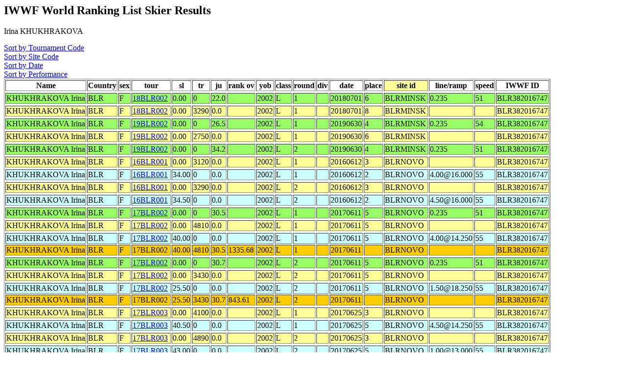

--- FILE ---
content_type: text/html
request_url: http://iwsftournament.com/homologation/showskierscores.php?last=KHUKHRAKOVA&first=Irina&list=May07
body_size: 2608
content:
<!DOCTYPE HTML PUBLIC "-//W3C//DTD HTML 4.0 Transitional//EN">
<html>
	<head><title>Ranking List Skier Performances</title></head>
	<body>




<!--db617621329.db.1and1.com -->
<!--dbo617621329 -->
<!--db617621329 -->
<!--select * from skidatatemp where last = 'KHUKHRAKOVA' and first = 'Irina' and date>'' and del!='Y'  order by site_id, tour,round,sl,tr,ju -->
<h2>IWWF World Ranking List Skier Results</h2>
Irina KHUKHRAKOVA<p>
<A href="showskierscores.php?so=tour&last=KHUKHRAKOVA&first=Irina&list=May07&start="> Sort by Tournament Code</a><br>
<A href="showskierscores.php?so=site&last=KHUKHRAKOVA&first=Irina&list=May07&start="> Sort by Site Code</a><br>
<A href="showskierscores.php?so=date&last=KHUKHRAKOVA&first=Irina&list=May07&start="> Sort by Date</a><br>
<A href="showskierscores.php?so=perf&last=KHUKHRAKOVA&first=Irina&list=May07&start="> Sort by Performance</a><br><table border>
<tr><Th>Name</th><Th>Country</Th><Th>sex</th><Th>tour</th><Th>sl</th><Th>tr</Th><Th>ju</th><Th>rank ov</th><Th>yob</th><Th>class</th><Th>round</Th><Th>div</th><Th>date</th><Th>place</th><Th bgcolor=#FFFF99>site id</Th><Th >line/ramp</Th><Th >speed</Th><Th >IWWF ID</Th></Tr>
<TR bgcolor=#99FF66><TR bgcolor=#99FF66><TD>KHUKHRAKOVA Irina</td><TD>BLR</TD><TD>F</td><TD><a href="showtournamentscores.php?tour=18BLR002">18BLR002</a></td><TD>0.00</td><TD>0</TD><TD>22.0</td><TD></td><TD>2002</td><TD>L</td><TD>1</TD><TD></td><TD>20180701</td><TD>6</td><TD>BLRMINSK</TD>
<TD>0.235</td><TD>51</TD><Td >BLR382016747</Td></Tr>
<TR bgcolor=#FFFF99><TR bgcolor=#FFFF99><TD>KHUKHRAKOVA Irina</td><TD>BLR</TD><TD>F</td><TD><a href="showtournamentscores.php?tour=18BLR002">18BLR002</a></td><TD>0.00</td><TD>3290</TD><TD>0.0</td><TD></td><TD>2002</td><TD>L</td><TD>1</TD><TD></td><TD>20180701</td><TD>8</td><TD>BLRMINSK</TD>
<td></td><td></td><Td >BLR382016747</Td></tr><TR bgcolor=#99FF66><TR bgcolor=#99FF66><TD>KHUKHRAKOVA Irina</td><TD>BLR</TD><TD>F</td><TD><a href="showtournamentscores.php?tour=19BLR002">19BLR002</a></td><TD>0.00</td><TD>0</TD><TD>26.5</td><TD></td><TD>2002</td><TD>L</td><TD>1</TD><TD></td><TD>20190630</td><TD>4</td><TD>BLRMINSK</TD>
<TD>0.235</td><TD>54</TD><Td >BLR382016747</Td></Tr>
<TR bgcolor=#FFFF99><TR bgcolor=#FFFF99><TD>KHUKHRAKOVA Irina</td><TD>BLR</TD><TD>F</td><TD><a href="showtournamentscores.php?tour=19BLR002">19BLR002</a></td><TD>0.00</td><TD>2750</TD><TD>0.0</td><TD></td><TD>2002</td><TD>L</td><TD>1</TD><TD></td><TD>20190630</td><TD>6</td><TD>BLRMINSK</TD>
<td></td><td></td><Td >BLR382016747</Td></tr><TR bgcolor=#99FF66><TR bgcolor=#99FF66><TD>KHUKHRAKOVA Irina</td><TD>BLR</TD><TD>F</td><TD><a href="showtournamentscores.php?tour=19BLR002">19BLR002</a></td><TD>0.00</td><TD>0</TD><TD>34.2</td><TD></td><TD>2002</td><TD>L</td><TD>2</TD><TD></td><TD>20190630</td><TD>4</td><TD>BLRMINSK</TD>
<TD>0.235</td><TD>51</TD><Td >BLR382016747</Td></Tr>
<TR bgcolor=#FFFF99><TR bgcolor=#FFFF99><TD>KHUKHRAKOVA Irina</td><TD>BLR</TD><TD>F</td><TD><a href="showtournamentscores.php?tour=16BLR001">16BLR001</a></td><TD>0.00</td><TD>3120</TD><TD>0.0</td><TD></td><TD>2002</td><TD>L</td><TD>1</TD><TD></td><TD>20160612</td><TD>3</td><TD>BLRNOVO</TD>
<td></td><td></td><Td >BLR382016747</Td></tr><tr bgcolor=#CCFFFF><tr bgcolor=#CCFFFF><TD>KHUKHRAKOVA Irina</td><TD>BLR</TD><TD>F</td><TD><a href="showtournamentscores.php?tour=16BLR001">16BLR001</a></td><TD>34.00</td><TD>0</TD><TD>0.0</td><TD></td><TD>2002</td><TD>L</td><TD>1</TD><TD></td><TD>20160612</td><TD>2</td><TD>BLRNOVO</TD>
<TD>4.00@16.000</td><TD>55</TD><Td >BLR382016747</Td></Tr>
<TR bgcolor=#FFFF99><TR bgcolor=#FFFF99><TD>KHUKHRAKOVA Irina</td><TD>BLR</TD><TD>F</td><TD><a href="showtournamentscores.php?tour=16BLR001">16BLR001</a></td><TD>0.00</td><TD>3290</TD><TD>0.0</td><TD></td><TD>2002</td><TD>L</td><TD>2</TD><TD></td><TD>20160612</td><TD>3</td><TD>BLRNOVO</TD>
<td></td><td></td><Td >BLR382016747</Td></tr><tr bgcolor=#CCFFFF><tr bgcolor=#CCFFFF><TD>KHUKHRAKOVA Irina</td><TD>BLR</TD><TD>F</td><TD><a href="showtournamentscores.php?tour=16BLR001">16BLR001</a></td><TD>34.50</td><TD>0</TD><TD>0.0</td><TD></td><TD>2002</td><TD>L</td><TD>2</TD><TD></td><TD>20160612</td><TD>2</td><TD>BLRNOVO</TD>
<TD>4.50@16.000</td><TD>55</TD><Td >BLR382016747</Td></Tr>
<TR bgcolor=#99FF66><TR bgcolor=#99FF66><TD>KHUKHRAKOVA Irina</td><TD>BLR</TD><TD>F</td><TD><a href="showtournamentscores.php?tour=17BLR002">17BLR002</a></td><TD>0.00</td><TD>0</TD><TD>30.5</td><TD></td><TD>2002</td><TD>L</td><TD>1</TD><TD></td><TD>20170611</td><TD>5</td><TD>BLRNOVO</TD>
<TD>0.235</td><TD>51</TD><Td >BLR382016747</Td></Tr>
<TR bgcolor=#FFFF99><TR bgcolor=#FFFF99><TD>KHUKHRAKOVA Irina</td><TD>BLR</TD><TD>F</td><TD><a href="showtournamentscores.php?tour=17BLR002">17BLR002</a></td><TD>0.00</td><TD>4810</TD><TD>0.0</td><TD></td><TD>2002</td><TD>L</td><TD>1</TD><TD></td><TD>20170611</td><TD>5</td><TD>BLRNOVO</TD>
<td></td><td></td><Td >BLR382016747</Td></tr><tr bgcolor=#CCFFFF><tr bgcolor=#CCFFFF><TD>KHUKHRAKOVA Irina</td><TD>BLR</TD><TD>F</td><TD><a href="showtournamentscores.php?tour=17BLR002">17BLR002</a></td><TD>40.00</td><TD>0</TD><TD>0.0</td><TD></td><TD>2002</td><TD>L</td><TD>1</TD><TD></td><TD>20170611</td><TD>5</td><TD>BLRNOVO</TD>
<TD>4.00@14.250</td><TD>55</TD><Td >BLR382016747</Td></Tr>
<TR bgcolor=#FFCC00><TD>KHUKHRAKOVA Irina</td><TD>BLR</TD><TD>F</td><TD>17BLR002</td><TD>40.00</td><TD>4810</TD><TD>30.5</td><TD>1335.68</td><TD>2002</td><TD>L</td><TD>1</TD><TD></td><TD>20170611</td><TD></td><TD>BLRNOVO</TD><Td></Td><Td ></Td><Td >BLR382016747</Td></Tr>
<TR bgcolor=#99FF66><TR bgcolor=#99FF66><TD>KHUKHRAKOVA Irina</td><TD>BLR</TD><TD>F</td><TD><a href="showtournamentscores.php?tour=17BLR002">17BLR002</a></td><TD>0.00</td><TD>0</TD><TD>30.7</td><TD></td><TD>2002</td><TD>L</td><TD>2</TD><TD></td><TD>20170611</td><TD>5</td><TD>BLRNOVO</TD>
<TD>0.235</td><TD>51</TD><Td >BLR382016747</Td></Tr>
<TR bgcolor=#FFFF99><TR bgcolor=#FFFF99><TD>KHUKHRAKOVA Irina</td><TD>BLR</TD><TD>F</td><TD><a href="showtournamentscores.php?tour=17BLR002">17BLR002</a></td><TD>0.00</td><TD>3430</TD><TD>0.0</td><TD></td><TD>2002</td><TD>L</td><TD>2</TD><TD></td><TD>20170611</td><TD>5</td><TD>BLRNOVO</TD>
<td></td><td></td><Td >BLR382016747</Td></tr><tr bgcolor=#CCFFFF><tr bgcolor=#CCFFFF><TD>KHUKHRAKOVA Irina</td><TD>BLR</TD><TD>F</td><TD><a href="showtournamentscores.php?tour=17BLR002">17BLR002</a></td><TD>25.50</td><TD>0</TD><TD>0.0</td><TD></td><TD>2002</td><TD>L</td><TD>2</TD><TD></td><TD>20170611</td><TD>5</td><TD>BLRNOVO</TD>
<TD>1.50@18.250</td><TD>55</TD><Td >BLR382016747</Td></Tr>
<TR bgcolor=#FFCC00><TD>KHUKHRAKOVA Irina</td><TD>BLR</TD><TD>F</td><TD>17BLR002</td><TD>25.50</td><TD>3430</TD><TD>30.7</td><TD>843.61</td><TD>2002</td><TD>L</td><TD>2</TD><TD></td><TD>20170611</td><TD></td><TD>BLRNOVO</TD><Td></Td><Td ></Td><Td >BLR382016747</Td></Tr>
<TR bgcolor=#FFFF99><TR bgcolor=#FFFF99><TD>KHUKHRAKOVA Irina</td><TD>BLR</TD><TD>F</td><TD><a href="showtournamentscores.php?tour=17BLR003">17BLR003</a></td><TD>0.00</td><TD>4100</TD><TD>0.0</td><TD></td><TD>2002</td><TD>L</td><TD>1</TD><TD></td><TD>20170625</td><TD>3</td><TD>BLRNOVO</TD>
<td></td><td></td><Td >BLR382016747</Td></tr><tr bgcolor=#CCFFFF><tr bgcolor=#CCFFFF><TD>KHUKHRAKOVA Irina</td><TD>BLR</TD><TD>F</td><TD><a href="showtournamentscores.php?tour=17BLR003">17BLR003</a></td><TD>40.50</td><TD>0</TD><TD>0.0</td><TD></td><TD>2002</td><TD>L</td><TD>1</TD><TD></td><TD>20170625</td><TD>5</td><TD>BLRNOVO</TD>
<TD>4.50@14.250</td><TD>55</TD><Td >BLR382016747</Td></Tr>
<TR bgcolor=#FFFF99><TR bgcolor=#FFFF99><TD>KHUKHRAKOVA Irina</td><TD>BLR</TD><TD>F</td><TD><a href="showtournamentscores.php?tour=17BLR003">17BLR003</a></td><TD>0.00</td><TD>4890</TD><TD>0.0</td><TD></td><TD>2002</td><TD>L</td><TD>2</TD><TD></td><TD>20170625</td><TD>3</td><TD>BLRNOVO</TD>
<td></td><td></td><Td >BLR382016747</Td></tr><tr bgcolor=#CCFFFF><tr bgcolor=#CCFFFF><TD>KHUKHRAKOVA Irina</td><TD>BLR</TD><TD>F</td><TD><a href="showtournamentscores.php?tour=17BLR003">17BLR003</a></td><TD>43.00</td><TD>0</TD><TD>0.0</td><TD></td><TD>2002</td><TD>L</td><TD>2</TD><TD></td><TD>20170625</td><TD>5</td><TD>BLRNOVO</TD>
<TD>1.00@13.000</td><TD>55</TD><Td >BLR382016747</Td></Tr>
<TR bgcolor=#99FF66><TR bgcolor=#99FF66><TD>KHUKHRAKOVA Irina</td><TD>BLR</TD><TD>F</td><TD><a href="showtournamentscores.php?tour=18BLR001">18BLR001</a></td><TD>0.00</td><TD>0</TD><TD>35.6</td><TD></td><TD>2002</td><TD>L</td><TD>1</TD><TD></td><TD>20180610</td><TD>4</td><TD>BLRNOVO</TD>
<TD>0.235</td><TD>51</TD><Td >BLR382016747</Td></Tr>
<TR bgcolor=#FFFF99><TR bgcolor=#FFFF99><TD>KHUKHRAKOVA Irina</td><TD>BLR</TD><TD>F</td><TD><a href="showtournamentscores.php?tour=18BLR001">18BLR001</a></td><TD>0.00</td><TD>5230</TD><TD>0.0</td><TD></td><TD>2002</td><TD>L</td><TD>1</TD><TD></td><TD>20180610</td><TD>4</td><TD>BLRNOVO</TD>
<td></td><td></td><Td >BLR382016747</Td></tr><tr bgcolor=#CCFFFF><tr bgcolor=#CCFFFF><TD>KHUKHRAKOVA Irina</td><TD>BLR</TD><TD>F</td><TD><a href="showtournamentscores.php?tour=18BLR001">18BLR001</a></td><TD>43.00</td><TD>0</TD><TD>0.0</td><TD></td><TD>2002</td><TD>L</td><TD>1</TD><TD></td><TD>20180610</td><TD>5</td><TD>BLRNOVO</TD>
<TD>1.00@13.000</td><TD>55</TD><Td >BLR382016747</Td></Tr>
<TR bgcolor=#FFCC00><TD>KHUKHRAKOVA Irina</td><TD>BLR</TD><TD>F</td><TD>18BLR001</td><TD>43.00</td><TD>5230</TD><TD>35.6</td><TD>1606.64</td><TD>2002</td><TD>L</td><TD>1</TD><TD></td><TD>20180610</td><TD></td><TD>BLRNOVO</TD><Td></Td><Td ></Td><Td >BLR382016747</Td></Tr>
<TR bgcolor=#99FF66><TR bgcolor=#99FF66><TD>KHUKHRAKOVA Irina</td><TD>BLR</TD><TD>F</td><TD><a href="showtournamentscores.php?tour=18BLR001">18BLR001</a></td><TD>0.00</td><TD>0</TD><TD>33.0</td><TD></td><TD>2002</td><TD>L</td><TD>2</TD><TD></td><TD>20180610</td><TD>4</td><TD>BLRNOVO</TD>
<TD>0.235</td><TD>51</TD><Td >BLR382016747</Td></Tr>
<TR bgcolor=#FFFF99><TR bgcolor=#FFFF99><TD>KHUKHRAKOVA Irina</td><TD>BLR</TD><TD>F</td><TD><a href="showtournamentscores.php?tour=18BLR001">18BLR001</a></td><TD>0.00</td><TD>4570</TD><TD>0.0</td><TD></td><TD>2002</td><TD>L</td><TD>2</TD><TD></td><TD>20180610</td><TD>4</td><TD>BLRNOVO</TD>
<td></td><td></td><Td >BLR382016747</Td></tr><tr bgcolor=#CCFFFF><tr bgcolor=#CCFFFF><TD>KHUKHRAKOVA Irina</td><TD>BLR</TD><TD>F</td><TD><a href="showtournamentscores.php?tour=18BLR001">18BLR001</a></td><TD>2.50</td><TD>0</TD><TD>0.0</td><TD></td><TD>2002</td><TD>L</td><TD>2</TD><TD></td><TD>20180610</td><TD>5</td><TD>BLRNOVO</TD>
<TD>2.50@18.250</td><TD>49</TD><Td >BLR382016747</Td></Tr>
<TR bgcolor=#FFCC00><TD>KHUKHRAKOVA Irina</td><TD>BLR</TD><TD>F</td><TD>18BLR001</td><TD>2.50</td><TD>4570</TD><TD>33.0</td><TD>510.25</td><TD>2002</td><TD>L</td><TD>2</TD><TD></td><TD>20180610</td><TD></td><TD>BLRNOVO</TD><Td></Td><Td ></Td><Td >BLR382016747</Td></Tr>
<TR bgcolor=#99FF66><TR bgcolor=#99FF66><TD>KHUKHRAKOVA Irina</td><TD>BLR</TD><TD>F</td><TD><a href="showtournamentscores.php?tour=19BLR001">19BLR001</a></td><TD>0.00</td><TD>0</TD><TD>33.6</td><TD></td><TD>2002</td><TD>L</td><TD>1</TD><TD></td><TD>20190609</td><TD>3</td><TD>BLRNOVO</TD>
<TD>0.235</td><TD>51</TD><Td >BLR382016747</Td></Tr>
<TR bgcolor=#FFFF99><TR bgcolor=#FFFF99><TD>KHUKHRAKOVA Irina</td><TD>BLR</TD><TD>F</td><TD><a href="showtournamentscores.php?tour=19BLR001">19BLR001</a></td><TD>0.00</td><TD>3110</TD><TD>0.0</td><TD></td><TD>2002</td><TD>L</td><TD>1</TD><TD></td><TD>20190609</td><TD>5</td><TD>BLRNOVO</TD>
<td></td><td></td><Td >BLR382016747</Td></tr><tr bgcolor=#CCFFFF><tr bgcolor=#CCFFFF><TD>KHUKHRAKOVA Irina</td><TD>BLR</TD><TD>F</td><TD><a href="showtournamentscores.php?tour=19BLR001">19BLR001</a></td><TD>29.00</td><TD>0</TD><TD>0.0</td><TD></td><TD>2002</td><TD>L</td><TD>1</TD><TD></td><TD>20190609</td><TD>4</td><TD>BLRNOVO</TD>
<TD>5.00@18.250</td><TD>55</TD><Td >BLR382016747</Td></Tr>
<TR bgcolor=#FFCC00><TD>KHUKHRAKOVA Irina</td><TD>BLR</TD><TD>F</td><TD>19BLR001</td><TD>29.00</td><TD>3110</TD><TD>33.6</td><TD>974.27</td><TD>2002</td><TD>L</td><TD>1</TD><TD></td><TD>20190609</td><TD></td><TD>BLRNOVO</TD><Td></Td><Td ></Td><Td >BLR382016747</Td></Tr>
<TR bgcolor=#99FF66><TR bgcolor=#99FF66><TD>KHUKHRAKOVA Irina</td><TD>BLR</TD><TD>F</td><TD><a href="showtournamentscores.php?tour=19BLR001">19BLR001</a></td><TD>0.00</td><TD>0</TD><TD>33.8</td><TD></td><TD>2002</td><TD>L</td><TD>2</TD><TD></td><TD>20190609</td><TD>3</td><TD>BLRNOVO</TD>
<TD>0.235</td><TD>51</TD><Td >BLR382016747</Td></Tr>
<TR bgcolor=#FFFF99><TR bgcolor=#FFFF99><TD>KHUKHRAKOVA Irina</td><TD>BLR</TD><TD>F</td><TD><a href="showtournamentscores.php?tour=19BLR001">19BLR001</a></td><TD>0.00</td><TD>2480</TD><TD>0.0</td><TD></td><TD>2002</td><TD>L</td><TD>2</TD><TD></td><TD>20190609</td><TD>5</td><TD>BLRNOVO</TD>
<td></td><td></td><Td >BLR382016747</Td></tr><tr bgcolor=#CCFFFF><tr bgcolor=#CCFFFF><TD>KHUKHRAKOVA Irina</td><TD>BLR</TD><TD>F</td><TD><a href="showtournamentscores.php?tour=19BLR001">19BLR001</a></td><TD>39.50</td><TD>0</TD><TD>0.0</td><TD></td><TD>2002</td><TD>L</td><TD>2</TD><TD></td><TD>20190609</td><TD>4</td><TD>BLRNOVO</TD>
<TD>3.50@14.250</td><TD>55</TD><Td >BLR382016747</Td></Tr>
<TR bgcolor=#FFCC00><TD>KHUKHRAKOVA Irina</td><TD>BLR</TD><TD>F</td><TD>19BLR001</td><TD>39.50</td><TD>2480</TD><TD>33.8</td><TD>1151</td><TD>2002</td><TD>L</td><TD>2</TD><TD></td><TD>20190609</td><TD></td><TD>BLRNOVO</TD><Td></Td><Td ></Td><Td >BLR382016747</Td></Tr>
<TR bgcolor=#99FF66><TR bgcolor=#99FF66><TD>KHUKHRAKOVA Irina</td><TD>BLR</TD><TD>F</td><TD><a href="showtournamentscores.php?tour=13CZE003">13CZE003</a></td><TD>0.00</td><TD>0</TD><TD>19.5</td><TD></td><TD>2002</td><TD>L</td><TD>1</TD><TD></td><TD>20130929</td><TD>7</td><TD>CZEKRENE</TD>
<TD>0.235</td><TD>45</TD><Td ></Td></Tr>
<TR bgcolor=#99FF66><TR bgcolor=#99FF66><TD>KHUKHRAKOVA Irina</td><TD>BLR</TD><TD>F</td><TD><a href="showtournamentscores.php?tour=13CZE003">13CZE003</a></td><TD>0.00</td><TD>0</TD><TD>19.5</td><TD></td><TD>2002</td><TD>L</td><TD>1</TD><TD></td><TD>20130929</td><TD>7</td><TD>CZEKRENE</TD>
<TD>0.235</td><TD>45</TD><Td ></Td></Tr>
<TR bgcolor=#FFFF99><TR bgcolor=#FFFF99><TD>KHUKHRAKOVA Irina</td><TD>BLR</TD><TD>F</td><TD><a href="showtournamentscores.php?tour=13CZE003">13CZE003</a></td><TD>0.00</td><TD>2350</TD><TD>0.0</td><TD></td><TD>2002</td><TD>L</td><TD>1</TD><TD></td><TD>20130929</td><TD>12</td><TD>CZEKRENE</TD>
<td></td><td></td><Td ></Td></tr><TR bgcolor=#FFFF99><TR bgcolor=#FFFF99><TD>KHUKHRAKOVA Irina</td><TD>BLR</TD><TD>F</td><TD><a href="showtournamentscores.php?tour=13CZE003">13CZE003</a></td><TD>0.00</td><TD>2350</TD><TD>0.0</td><TD></td><TD>2002</td><TD>L</td><TD>1</TD><TD></td><TD>20130929</td><TD>12</td><TD>CZEKRENE</TD>
<td></td><td></td><Td ></Td></tr><tr bgcolor=#CCFFFF><tr bgcolor=#CCFFFF><TD>KHUKHRAKOVA Irina</td><TD>BLR</TD><TD>F</td><TD><a href="showtournamentscores.php?tour=13CZE003">13CZE003</a></td><TD>27.50</td><TD>0</TD><TD>0.0</td><TD></td><TD>2002</td><TD>L</td><TD>1</TD><TD></td><TD>20130929</td><TD>13</td><TD>CZEKRENE</TD>
<TD>3.50@18.250</td><TD>49</TD><Td ></Td></Tr>
<tr bgcolor=#CCFFFF><tr bgcolor=#CCFFFF><TD>KHUKHRAKOVA Irina</td><TD>BLR</TD><TD>F</td><TD><a href="showtournamentscores.php?tour=13CZE003">13CZE003</a></td><TD>27.50</td><TD>0</TD><TD>0.0</td><TD></td><TD>2002</td><TD>L</td><TD>1</TD><TD></td><TD>20130929</td><TD>13</td><TD>CZEKRENE</TD>
<TD>3.50@18.250</td><TD>49</TD><Td ></Td></Tr>
<TR bgcolor=#99FF66><TR bgcolor=#99FF66><TD>KHUKHRAKOVA Irina</td><TD>BLR</TD><TD>F</td><TD><a href="showtournamentscores.php?tour=13CZE003">13CZE003</a></td><TD>0.00</td><TD>0</TD><TD>19.1</td><TD></td><TD>2002</td><TD>L</td><TD>2</TD><TD></td><TD>20130929</td><TD>7</td><TD>CZEKRENE</TD>
<TD>0.235</td><TD>45</TD><Td ></Td></Tr>
<TR bgcolor=#99FF66><TR bgcolor=#99FF66><TD>KHUKHRAKOVA Irina</td><TD>BLR</TD><TD>F</td><TD><a href="showtournamentscores.php?tour=13CZE003">13CZE003</a></td><TD>0.00</td><TD>0</TD><TD>19.1</td><TD></td><TD>2002</td><TD>L</td><TD>2</TD><TD></td><TD>20130929</td><TD>7</td><TD>CZEKRENE</TD>
<TD>0.235</td><TD>45</TD><Td ></Td></Tr>
<TR bgcolor=#FFFF99><TR bgcolor=#FFFF99><TD>KHUKHRAKOVA Irina</td><TD>BLR</TD><TD>F</td><TD><a href="showtournamentscores.php?tour=13CZE003">13CZE003</a></td><TD>0.00</td><TD>2710</TD><TD>0.0</td><TD></td><TD>2002</td><TD>L</td><TD>3</TD><TD></td><TD>20130929</td><TD>12</td><TD>CZEKRENE</TD>
<td></td><td></td><Td ></Td></tr><TR bgcolor=#FFFF99><TR bgcolor=#FFFF99><TD>KHUKHRAKOVA Irina</td><TD>BLR</TD><TD>F</td><TD><a href="showtournamentscores.php?tour=13CZE003">13CZE003</a></td><TD>0.00</td><TD>2710</TD><TD>0.0</td><TD></td><TD>2002</td><TD>L</td><TD>3</TD><TD></td><TD>20130929</td><TD>12</td><TD>CZEKRENE</TD>
<td></td><td></td><Td ></Td></tr><TR bgcolor=#99FF66><TR bgcolor=#99FF66><TD>KHUKHRAKOVA Irina</td><TD>BLR</TD><TD>F</td><TD><a href="showtournamentscores.php?tour=14CZE001">14CZE001</a></td><TD>0.00</td><TD>0</TD><TD>20.6</td><TD></td><TD>2002</td><TD>L</td><TD>1</TD><TD></td><TD>20140608</td><TD>6</td><TD>CZEOLEKS</TD>
<TD>0.235</td><TD>45</TD><Td >BLR382016747</Td></Tr>
<TR bgcolor=#FFFF99><TR bgcolor=#FFFF99><TD>KHUKHRAKOVA Irina</td><TD>BLR</TD><TD>F</td><TD><a href="showtournamentscores.php?tour=14CZE001">14CZE001</a></td><TD>0.00</td><TD>3250</TD><TD>0.0</td><TD></td><TD>2002</td><TD>L</td><TD>1</TD><TD></td><TD>20140608</td><TD>7</td><TD>CZEOLEKS</TD>
<td></td><td></td><Td >BLR382016747</Td></tr><tr bgcolor=#CCFFFF><tr bgcolor=#CCFFFF><TD>KHUKHRAKOVA Irina</td><TD>BLR</TD><TD>F</td><TD><a href="showtournamentscores.php?tour=14CZE001">14CZE001</a></td><TD>27.25</td><TD>0</TD><TD>0.0</td><TD></td><TD>2002</td><TD>L</td><TD>1</TD><TD></td><TD>20140608</td><TD>7</td><TD>CZEOLEKS</TD>
<TD>3.25@18.250</td><TD>52</TD><Td >BLR382016747</Td></Tr>
<TR bgcolor=#FFCC00><TD>KHUKHRAKOVA Irina</td><TD>BLR</TD><TD>F</td><TD>14CZE001</td><TD>27.25</td><TD>3250</TD><TD>20.6</td><TD>561.83</td><TD>2002</td><TD>L</td><TD>1</TD><TD></td><TD>20140608</td><TD></td><TD>CZEOLEKS</TD><Td></Td><Td ></Td><Td >BLR382016747</Td></Tr>
<TR bgcolor=#99FF66><TR bgcolor=#99FF66><TD>KHUKHRAKOVA Irina</td><TD>BLR</TD><TD>F</td><TD><a href="showtournamentscores.php?tour=18IWWF03">18IWWF03</a></td><TD>0.00</td><TD>0</TD><TD>32.5</td><TD></td><TD>2002</td><TD>R</td><TD>1</TD><TD></td><TD>20180805</td><TD>17</td><TD>ESPSESEN</TD>
<TD>0.235</td><TD>51</TD><Td >BLR382016747</Td></Tr>
<TR bgcolor=#FFFF99><TR bgcolor=#FFFF99><TD>KHUKHRAKOVA Irina</td><TD>BLR</TD><TD>F</td><TD><a href="showtournamentscores.php?tour=18IWWF03">18IWWF03</a></td><TD>0.00</td><TD>3830</TD><TD>0.0</td><TD></td><TD>2002</td><TD>R</td><TD>1</TD><TD></td><TD>20180805</td><TD>23</td><TD>ESPSESEN</TD>
<td></td><td></td><Td >BLR382016747</Td></tr><tr bgcolor=#CCFFFF><tr bgcolor=#CCFFFF><TD>KHUKHRAKOVA Irina</td><TD>BLR</TD><TD>F</td><TD><a href="showtournamentscores.php?tour=18IWWF03">18IWWF03</a></td><TD>43.50</td><TD>0</TD><TD>0.0</td><TD></td><TD>2002</td><TD>R</td><TD>1</TD><TD></td><TD>20180805</td><TD>39</td><TD>ESPSESEN</TD>
<TD>1.50@13.000</td><TD>55</TD><Td >BLR382016747</Td></Tr>
<TR bgcolor=#FFCC00><TD>KHUKHRAKOVA Irina</td><TD>BLR</TD><TD>F</td><TD>18IWWF03</td><TD>43.50</td><TD>3830</TD><TD>32.5</td><TD>1362.56</td><TD>2002</td><TD>R</td><TD>1</TD><TD></td><TD>20180805</td><TD></td><TD>ESPSESEN</TD><Td></Td><Td ></Td><Td >BLR382016747</Td></Tr>
<TR bgcolor=#99FF66><TR bgcolor=#99FF66><TD>KHUKHRAKOVA Irina</td><TD>BLR</TD><TD>F</td><TD><a href="showtournamentscores.php?tour=19EAC004">19EAC004</a></td><TD>0.00</td><TD>0</TD><TD>35.1</td><TD></td><TD>2002</td><TD>R</td><TD>1</TD><TD></td><TD>20190831</td><TD>6</td><TD>FRA0001</TD>
<TD>0.235</td><TD>51</TD><Td >BLR382016747</Td></Tr>
<TR bgcolor=#FFFF99><TR bgcolor=#FFFF99><TD>KHUKHRAKOVA Irina</td><TD>BLR</TD><TD>F</td><TD><a href="showtournamentscores.php?tour=19EAC004">19EAC004</a></td><TD>0.00</td><TD>2510</TD><TD>0.0</td><TD></td><TD>2002</td><TD>R</td><TD>1</TD><TD></td><TD>20190831</td><TD>15</td><TD>FRA0001</TD>
<td></td><td></td><Td >BLR382016747</Td></tr><tr bgcolor=#CCFFFF><tr bgcolor=#CCFFFF><TD>KHUKHRAKOVA Irina</td><TD>BLR</TD><TD>F</td><TD><a href="showtournamentscores.php?tour=19EAC004">19EAC004</a></td><TD>45.00</td><TD>0</TD><TD>0.0</td><TD></td><TD>2002</td><TD>R</td><TD>1</TD><TD></td><TD>20190831</td><TD>14</td><TD>FRA0001</TD>
<TD>3.00@13.000</td><TD>55</TD><Td >BLR382016747</Td></Tr>
<TR bgcolor=#FFCC00><TD>KHUKHRAKOVA Irina</td><TD>BLR</TD><TD>F</td><TD>19EAC004</td><TD>45.00</td><TD>2510</TD><TD>35.1</td><TD>1321.21</td><TD>2002</td><TD>R</td><TD>1</TD><TD></td><TD>20190831</td><TD></td><TD>FRA0001</TD><Td></Td><Td ></Td><Td >BLR382016747</Td></Tr>
<TR bgcolor=#99FF66><TR bgcolor=#99FF66><TD>KHUKHRAKOVA Irina</td><TD>BLR</TD><TD>F</td><TD><a href="showtournamentscores.php?tour=19EAC004">19EAC004</a></td><TD>0.00</td><TD>0</TD><TD>33.8</td><TD></td><TD>2002</td><TD>R</td><TD>2</TD><TD></td><TD>20190831</td><TD>6</td><TD>FRA0001</TD>
<TD>0.235</td><TD>51</TD><Td >BLR382016747</Td></Tr>
<TR bgcolor=#99FF66><TR bgcolor=#99FF66><TD>KHUKHRAKOVA Irina</td><TD>BLR</TD><TD>F</td><TD><a href="showtournamentscores.php?tour=16EAC003">16EAC003</a></td><TD>0.00</td><TD>0</TD><TD>25.8</td><TD></td><TD>2002</td><TD>L</td><TD>1</TD><TD></td><TD>20160814</td><TD>3</td><TD>ITAFISN1</TD>
<TD>0.235</td><TD>45</TD><Td >BLR382016747</Td></Tr>
<TR bgcolor=#FFFF99><TR bgcolor=#FFFF99><TD>KHUKHRAKOVA Irina</td><TD>BLR</TD><TD>F</td><TD><a href="showtournamentscores.php?tour=16EAC003">16EAC003</a></td><TD>0.00</td><TD>2690</TD><TD>0.0</td><TD></td><TD>2002</td><TD>L</td><TD>1</TD><TD></td><TD>20160814</td><TD>10</td><TD>ITAFISN1</TD>
<td></td><td></td><Td >BLR382016747</Td></tr><tr bgcolor=#CCFFFF><tr bgcolor=#CCFFFF><TD>KHUKHRAKOVA Irina</td><TD>BLR</TD><TD>F</td><TD><a href="showtournamentscores.php?tour=16EAC003">16EAC003</a></td><TD>38.50</td><TD>0</TD><TD>0.0</td><TD></td><TD>2002</td><TD>L</td><TD>1</TD><TD></td><TD>20160814</td><TD>12</td><TD>ITAFISN1</TD>
<TD>2.50@14.250</td><TD>55</TD><Td >BLR382016747</Td></Tr>
<TR bgcolor=#FFCC00><TD>KHUKHRAKOVA Irina</td><TD>BLR</TD><TD>F</td><TD>16EAC003</td><TD>38.50</td><TD>2690</TD><TD>25.8</td><TD>913.42</td><TD>2002</td><TD>L</td><TD>1</TD><TD></td><TD>20160814</td><TD></td><TD>ITAFISN1</TD><Td></Td><Td ></Td><Td >BLR382016747</Td></Tr>
<TR bgcolor=#99FF66><TR bgcolor=#99FF66><TD>KHUKHRAKOVA Irina</td><TD>BLR</TD><TD>F</td><TD><a href="showtournamentscores.php?tour=16EAC003">16EAC003</a></td><TD>0.00</td><TD>0</TD><TD>30.6</td><TD></td><TD>2002</td><TD>L</td><TD>2</TD><TD></td><TD>20160814</td><TD>3</td><TD>ITAFISN1</TD>
<TD>0.235</td><TD>45</TD><Td >BLR382016747</Td></Tr>
<TR bgcolor=#FFFF99><TR bgcolor=#FFFF99><TD>KHUKHRAKOVA Irina</td><TD>BLR</TD><TD>F</td><TD><a href="showtournamentscores.php?tour=16EAC003">16EAC003</a></td><TD>0.00</td><TD>3290</TD><TD>0.0</td><TD></td><TD>2002</td><TD>L</td><TD>2</TD><TD></td><TD>20160814</td><TD>10</td><TD>ITAFISN1</TD>
<td></td><td></td><Td >BLR382016747</Td></tr><tr bgcolor=#CCFFFF><tr bgcolor=#CCFFFF><TD>KHUKHRAKOVA Irina</td><TD>BLR</TD><TD>F</td><TD><a href="showtournamentscores.php?tour=16EAC003">16EAC003</a></td><TD>30.00</td><TD>0</TD><TD>0.0</td><TD></td><TD>2002</td><TD>L</td><TD>2</TD><TD></td><TD>20160814</td><TD>12</td><TD>ITAFISN1</TD>
<TD>0.00@16.000</td><TD>55</TD><Td >BLR382016747</Td></Tr>
<TR bgcolor=#FFCC00><TD>KHUKHRAKOVA Irina</td><TD>BLR</TD><TD>F</td><TD>16EAC003</td><TD>30.00</td><TD>3290</TD><TD>30.6</td><TD>928.95</td><TD>2002</td><TD>L</td><TD>2</TD><TD></td><TD>20160814</td><TD></td><TD>ITAFISN1</TD><Td></Td><Td ></Td><Td >BLR382016747</Td></Tr>
<TR bgcolor=#FFFF99><TR bgcolor=#FFFF99><TD>KHUKHRAKOVA Irina</td><TD>BLR</TD><TD>F</td><TD><a href="showtournamentscores.php?tour=14POL002">14POL002</a></td><TD>0.00</td><TD>700</TD><TD>0.0</td><TD></td><TD>2002</td><TD>L</td><TD>1</TD><TD></td><TD>20140615</td><TD>4</td><TD>POLJAW1</TD>
<td></td><td></td><Td >BLR382016747</Td></tr><tr bgcolor=#CCFFFF><tr bgcolor=#CCFFFF><TD>KHUKHRAKOVA Irina</td><TD>BLR</TD><TD>F</td><TD><a href="showtournamentscores.php?tour=14POL002">14POL002</a></td><TD>25.00</td><TD>0</TD><TD>0.0</td><TD></td><TD>2002</td><TD>L</td><TD>1</TD><TD></td><TD>20140615</td><TD>3</td><TD>POLJAW1</TD>
<TD>1.00@18.250</td><TD>55</TD><Td >BLR382016747</Td></Tr>
<TR bgcolor=#FFFF99><TR bgcolor=#FFFF99><TD>KHUKHRAKOVA Irina</td><TD>BLR</TD><TD>F</td><TD><a href="showtournamentscores.php?tour=14POL002">14POL002</a></td><TD>0.00</td><TD>2620</TD><TD>0.0</td><TD></td><TD>2002</td><TD>L</td><TD>2</TD><TD></td><TD>20140615</td><TD>4</td><TD>POLJAW1</TD>
<td></td><td></td><Td >BLR382016747</Td></tr><tr bgcolor=#CCFFFF><tr bgcolor=#CCFFFF><TD>KHUKHRAKOVA Irina</td><TD>BLR</TD><TD>F</td><TD><a href="showtournamentscores.php?tour=14POL002">14POL002</a></td><TD>25.00</td><TD>0</TD><TD>0.0</td><TD></td><TD>2002</td><TD>L</td><TD>2</TD><TD></td><TD>20140615</td><TD>3</td><TD>POLJAW1</TD>
<TD>1.00@18.250</td><TD>55</TD><Td >BLR382016747</Td></Tr>
</table>

</body>
</html>
